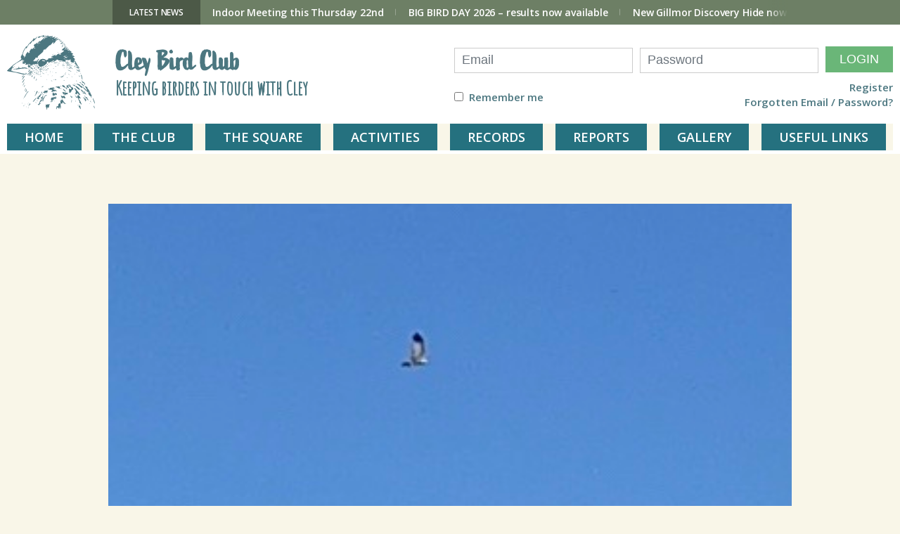

--- FILE ---
content_type: text/html; charset=UTF-8
request_url: https://cleybirdclub.org.uk/newsightings/wiveton-432/
body_size: 13305
content:

<!doctype html>

<html lang="en-GB">

<head>

	<meta charset="UTF-8">

	<meta name="viewport" content="width=device-width, initial-scale=1">

	<link rel="profile" href="https://gmpg.org/xfn/11">

	<link href="https://stackpath.bootstrapcdn.com/bootstrap/4.5.0/css/bootstrap.min.css" rel="stylesheet" integrity="sha384-9aIt2nRpC12Uk9gS9baDl411NQApFmC26EwAOH8WgZl5MYYxFfc+NcPb1dKGj7Sk" crossorigin="anonymous">

    <script src="https://kit.fontawesome.com/149473bef1.js" crossorigin="anonymous"></script>


	<!-- FAVICON -->
	<link rel="shortcut icon" href="https://cleybirdclub.org.uk/favicon.ico">




	<title>Wiveton &#8211; Cley Bird Club</title>
<meta name='robots' content='max-image-preview:large' />

            <script data-no-defer="1" data-ezscrex="false" data-cfasync="false" data-pagespeed-no-defer data-cookieconsent="ignore">
                var ctPublicFunctions = {"_ajax_nonce":"334e7ccc90","_rest_nonce":"f63b724aaf","_ajax_url":"\/wp-admin\/admin-ajax.php","_rest_url":"https:\/\/cleybirdclub.org.uk\/wp-json\/","data__cookies_type":"none","data__ajax_type":"rest","data__bot_detector_enabled":"1","data__frontend_data_log_enabled":1,"cookiePrefix":"","wprocket_detected":false,"host_url":"cleybirdclub.org.uk","text__ee_click_to_select":"Click to select the whole data","text__ee_original_email":"The complete one is","text__ee_got_it":"Got it","text__ee_blocked":"Blocked","text__ee_cannot_connect":"Cannot connect","text__ee_cannot_decode":"Can not decode email. Unknown reason","text__ee_email_decoder":"CleanTalk email decoder","text__ee_wait_for_decoding":"The magic is on the way!","text__ee_decoding_process":"Please wait a few seconds while we decode the contact data."}
            </script>
        
            <script data-no-defer="1" data-ezscrex="false" data-cfasync="false" data-pagespeed-no-defer data-cookieconsent="ignore">
                var ctPublic = {"_ajax_nonce":"334e7ccc90","settings__forms__check_internal":"1","settings__forms__check_external":"1","settings__forms__force_protection":0,"settings__forms__search_test":"1","settings__forms__wc_add_to_cart":"0","settings__data__bot_detector_enabled":"1","settings__sfw__anti_crawler":0,"blog_home":"https:\/\/cleybirdclub.org.uk\/","pixel__setting":"3","pixel__enabled":true,"pixel__url":null,"data__email_check_before_post":"1","data__email_check_exist_post":1,"data__cookies_type":"none","data__key_is_ok":true,"data__visible_fields_required":true,"wl_brandname":"Anti-Spam by CleanTalk","wl_brandname_short":"CleanTalk","ct_checkjs_key":"2915e74927dcdd38f14560f33a0dda6a2316ff8028c6c26e4915d5edc969bc27","emailEncoderPassKey":"9c97a42f731a334bc5e7b9db73cd594a","bot_detector_forms_excluded":"W10=","advancedCacheExists":true,"varnishCacheExists":false,"wc_ajax_add_to_cart":false,"theRealPerson":{"phrases":{"trpHeading":"The Real Person Badge!","trpContent1":"The commenter acts as a real person and verified as not a bot.","trpContent2":" Anti-Spam by CleanTalk","trpContentLearnMore":"Learn more"},"trpContentLink":"https:\/\/cleantalk.org\/help\/the-real-person?utm_id=&amp;utm_term=&amp;utm_source=admin_side&amp;utm_medium=trp_badge&amp;utm_content=trp_badge_link_click&amp;utm_campaign=apbct_links","imgPersonUrl":"https:\/\/cleybirdclub.org.uk\/wp-content\/plugins\/cleantalk-spam-protect\/css\/images\/real_user.svg","imgShieldUrl":"https:\/\/cleybirdclub.org.uk\/wp-content\/plugins\/cleantalk-spam-protect\/css\/images\/shield.svg"}}
            </script>
        <link rel='dns-prefetch' href='//fd.cleantalk.org' />
<link rel='dns-prefetch' href='//fonts.googleapis.com' />
<link rel="alternate" type="application/rss+xml" title="Cley Bird Club &raquo; Feed" href="https://cleybirdclub.org.uk/feed/" />
<link rel="alternate" type="application/rss+xml" title="Cley Bird Club &raquo; Comments Feed" href="https://cleybirdclub.org.uk/comments/feed/" />
<link rel="alternate" title="oEmbed (JSON)" type="application/json+oembed" href="https://cleybirdclub.org.uk/wp-json/oembed/1.0/embed?url=https%3A%2F%2Fcleybirdclub.org.uk%2Fnewsightings%2Fwiveton-432%2F" />
<link rel="alternate" title="oEmbed (XML)" type="text/xml+oembed" href="https://cleybirdclub.org.uk/wp-json/oembed/1.0/embed?url=https%3A%2F%2Fcleybirdclub.org.uk%2Fnewsightings%2Fwiveton-432%2F&#038;format=xml" />
<style id='wp-img-auto-sizes-contain-inline-css'>
img:is([sizes=auto i],[sizes^="auto," i]){contain-intrinsic-size:3000px 1500px}
/*# sourceURL=wp-img-auto-sizes-contain-inline-css */
</style>
<link rel='stylesheet' id='codepeople-search-in-place-style-css' href='https://cleybirdclub.org.uk/wp-content/plugins/search-in-place/css/codepeople_shearch_in_place.min.css?ver=1.5.1' media='all' />
<style id='wp-block-library-inline-css'>
:root{--wp-block-synced-color:#7a00df;--wp-block-synced-color--rgb:122,0,223;--wp-bound-block-color:var(--wp-block-synced-color);--wp-editor-canvas-background:#ddd;--wp-admin-theme-color:#007cba;--wp-admin-theme-color--rgb:0,124,186;--wp-admin-theme-color-darker-10:#006ba1;--wp-admin-theme-color-darker-10--rgb:0,107,160.5;--wp-admin-theme-color-darker-20:#005a87;--wp-admin-theme-color-darker-20--rgb:0,90,135;--wp-admin-border-width-focus:2px}@media (min-resolution:192dpi){:root{--wp-admin-border-width-focus:1.5px}}.wp-element-button{cursor:pointer}:root .has-very-light-gray-background-color{background-color:#eee}:root .has-very-dark-gray-background-color{background-color:#313131}:root .has-very-light-gray-color{color:#eee}:root .has-very-dark-gray-color{color:#313131}:root .has-vivid-green-cyan-to-vivid-cyan-blue-gradient-background{background:linear-gradient(135deg,#00d084,#0693e3)}:root .has-purple-crush-gradient-background{background:linear-gradient(135deg,#34e2e4,#4721fb 50%,#ab1dfe)}:root .has-hazy-dawn-gradient-background{background:linear-gradient(135deg,#faaca8,#dad0ec)}:root .has-subdued-olive-gradient-background{background:linear-gradient(135deg,#fafae1,#67a671)}:root .has-atomic-cream-gradient-background{background:linear-gradient(135deg,#fdd79a,#004a59)}:root .has-nightshade-gradient-background{background:linear-gradient(135deg,#330968,#31cdcf)}:root .has-midnight-gradient-background{background:linear-gradient(135deg,#020381,#2874fc)}:root{--wp--preset--font-size--normal:16px;--wp--preset--font-size--huge:42px}.has-regular-font-size{font-size:1em}.has-larger-font-size{font-size:2.625em}.has-normal-font-size{font-size:var(--wp--preset--font-size--normal)}.has-huge-font-size{font-size:var(--wp--preset--font-size--huge)}.has-text-align-center{text-align:center}.has-text-align-left{text-align:left}.has-text-align-right{text-align:right}.has-fit-text{white-space:nowrap!important}#end-resizable-editor-section{display:none}.aligncenter{clear:both}.items-justified-left{justify-content:flex-start}.items-justified-center{justify-content:center}.items-justified-right{justify-content:flex-end}.items-justified-space-between{justify-content:space-between}.screen-reader-text{border:0;clip-path:inset(50%);height:1px;margin:-1px;overflow:hidden;padding:0;position:absolute;width:1px;word-wrap:normal!important}.screen-reader-text:focus{background-color:#ddd;clip-path:none;color:#444;display:block;font-size:1em;height:auto;left:5px;line-height:normal;padding:15px 23px 14px;text-decoration:none;top:5px;width:auto;z-index:100000}html :where(.has-border-color){border-style:solid}html :where([style*=border-top-color]){border-top-style:solid}html :where([style*=border-right-color]){border-right-style:solid}html :where([style*=border-bottom-color]){border-bottom-style:solid}html :where([style*=border-left-color]){border-left-style:solid}html :where([style*=border-width]){border-style:solid}html :where([style*=border-top-width]){border-top-style:solid}html :where([style*=border-right-width]){border-right-style:solid}html :where([style*=border-bottom-width]){border-bottom-style:solid}html :where([style*=border-left-width]){border-left-style:solid}html :where(img[class*=wp-image-]){height:auto;max-width:100%}:where(figure){margin:0 0 1em}html :where(.is-position-sticky){--wp-admin--admin-bar--position-offset:var(--wp-admin--admin-bar--height,0px)}@media screen and (max-width:600px){html :where(.is-position-sticky){--wp-admin--admin-bar--position-offset:0px}}

/*# sourceURL=wp-block-library-inline-css */
</style>
<style id='classic-theme-styles-inline-css'>
/*! This file is auto-generated */
.wp-block-button__link{color:#fff;background-color:#32373c;border-radius:9999px;box-shadow:none;text-decoration:none;padding:calc(.667em + 2px) calc(1.333em + 2px);font-size:1.125em}.wp-block-file__button{background:#32373c;color:#fff;text-decoration:none}
/*# sourceURL=/wp-includes/css/classic-themes.min.css */
</style>
<link rel='stylesheet' id='bbp-default-css' href='https://cleybirdclub.org.uk/wp-content/plugins/bbpress/templates/default/css/bbpress.min.css?ver=2.6.14' media='all' />
<link rel='stylesheet' id='cleantalk-public-css-css' href='https://cleybirdclub.org.uk/wp-content/plugins/cleantalk-spam-protect/css/cleantalk-public.min.css?ver=6.70.1_1767874019' media='all' />
<link rel='stylesheet' id='cleantalk-email-decoder-css-css' href='https://cleybirdclub.org.uk/wp-content/plugins/cleantalk-spam-protect/css/cleantalk-email-decoder.min.css?ver=6.70.1_1767874019' media='all' />
<link rel='stylesheet' id='cleantalk-trp-css-css' href='https://cleybirdclub.org.uk/wp-content/plugins/cleantalk-spam-protect/css/cleantalk-trp.min.css?ver=6.70.1_1767874019' media='all' />
<link rel='stylesheet' id='contact-form-7-css' href='https://cleybirdclub.org.uk/wp-content/plugins/contact-form-7/includes/css/styles.css?ver=6.1.4' media='all' />
<link rel='stylesheet' id='hm_bbpui-css' href='https://cleybirdclub.org.uk/wp-content/plugins/image-upload-for-bbpress/css/bbp-image-upload.css?ver=1.1.22' media='all' />
<style id='plvt-view-transitions-inline-css'>
@view-transition { navigation: auto; }
@media (prefers-reduced-motion: no-preference) {::view-transition-group(*) { animation-duration: 0.4s; }}
/*# sourceURL=plvt-view-transitions-inline-css */
</style>
<link rel='stylesheet' id='_s-style-css' href='https://cleybirdclub.org.uk/wp-content/themes/cleybird/style.css?ver=1.0.0' media='all' />
<link rel='stylesheet' id='_s-style-lg-css' href='https://cleybirdclub.org.uk/wp-content/themes/cleybird/style-lg.css?v=1.2&#038;ver=1.0.0' media='all' />
<link rel='stylesheet' id='_s-slickcss-lg-css' href='https://cleybirdclub.org.uk/wp-content/themes/cleybird/js/slick/slick.min.css?ver=1.0.0' media='all' />
<link rel='stylesheet' id='_s-fancyboxcss-lg-css' href='https://cleybirdclub.org.uk/wp-content/themes/cleybird/js/fancybox/fancybox.min.css?ver=1.0.0' media='all' />
<link rel='stylesheet' id='amatic-logo-css' href='https://fonts.googleapis.com/css2?family=Amatic+SC&#038;display=swap&#038;text=BCDEGHIKLNOPRSTUWYbcdeghiklnoprstuwy&#038;ver=1.0.0' media='all' />
<link rel='stylesheet' id='open-sans-css' href='https://fonts.googleapis.com/css?family=Open+Sans%3A300italic%2C400italic%2C600italic%2C300%2C400%2C600&#038;subset=latin%2Clatin-ext&#038;display=fallback&#038;ver=6.9' media='all' />
<link rel='stylesheet' id='um_modal-css' href='https://cleybirdclub.org.uk/wp-content/plugins/ultimate-member/assets/css/um-modal.min.css?ver=2.11.1' media='all' />
<link rel='stylesheet' id='um_ui-css' href='https://cleybirdclub.org.uk/wp-content/plugins/ultimate-member/assets/libs/jquery-ui/jquery-ui.min.css?ver=1.13.2' media='all' />
<link rel='stylesheet' id='um_tipsy-css' href='https://cleybirdclub.org.uk/wp-content/plugins/ultimate-member/assets/libs/tipsy/tipsy.min.css?ver=1.0.0a' media='all' />
<link rel='stylesheet' id='um_raty-css' href='https://cleybirdclub.org.uk/wp-content/plugins/ultimate-member/assets/libs/raty/um-raty.min.css?ver=2.6.0' media='all' />
<link rel='stylesheet' id='select2-css' href='https://cleybirdclub.org.uk/wp-content/plugins/ultimate-member/assets/libs/select2/select2.min.css?ver=4.0.13' media='all' />
<link rel='stylesheet' id='um_fileupload-css' href='https://cleybirdclub.org.uk/wp-content/plugins/ultimate-member/assets/css/um-fileupload.min.css?ver=2.11.1' media='all' />
<link rel='stylesheet' id='um_confirm-css' href='https://cleybirdclub.org.uk/wp-content/plugins/ultimate-member/assets/libs/um-confirm/um-confirm.min.css?ver=1.0' media='all' />
<link rel='stylesheet' id='um_datetime-css' href='https://cleybirdclub.org.uk/wp-content/plugins/ultimate-member/assets/libs/pickadate/default.min.css?ver=3.6.2' media='all' />
<link rel='stylesheet' id='um_datetime_date-css' href='https://cleybirdclub.org.uk/wp-content/plugins/ultimate-member/assets/libs/pickadate/default.date.min.css?ver=3.6.2' media='all' />
<link rel='stylesheet' id='um_datetime_time-css' href='https://cleybirdclub.org.uk/wp-content/plugins/ultimate-member/assets/libs/pickadate/default.time.min.css?ver=3.6.2' media='all' />
<link rel='stylesheet' id='um_fonticons_ii-css' href='https://cleybirdclub.org.uk/wp-content/plugins/ultimate-member/assets/libs/legacy/fonticons/fonticons-ii.min.css?ver=2.11.1' media='all' />
<link rel='stylesheet' id='um_fonticons_fa-css' href='https://cleybirdclub.org.uk/wp-content/plugins/ultimate-member/assets/libs/legacy/fonticons/fonticons-fa.min.css?ver=2.11.1' media='all' />
<link rel='stylesheet' id='um_fontawesome-css' href='https://cleybirdclub.org.uk/wp-content/plugins/ultimate-member/assets/css/um-fontawesome.min.css?ver=6.5.2' media='all' />
<link rel='stylesheet' id='um_common-css' href='https://cleybirdclub.org.uk/wp-content/plugins/ultimate-member/assets/css/common.min.css?ver=2.11.1' media='all' />
<link rel='stylesheet' id='um_responsive-css' href='https://cleybirdclub.org.uk/wp-content/plugins/ultimate-member/assets/css/um-responsive.min.css?ver=2.11.1' media='all' />
<link rel='stylesheet' id='um_styles-css' href='https://cleybirdclub.org.uk/wp-content/plugins/ultimate-member/assets/css/um-styles.min.css?ver=2.11.1' media='all' />
<link rel='stylesheet' id='um_crop-css' href='https://cleybirdclub.org.uk/wp-content/plugins/ultimate-member/assets/libs/cropper/cropper.min.css?ver=1.6.1' media='all' />
<link rel='stylesheet' id='um_profile-css' href='https://cleybirdclub.org.uk/wp-content/plugins/ultimate-member/assets/css/um-profile.min.css?ver=2.11.1' media='all' />
<link rel='stylesheet' id='um_account-css' href='https://cleybirdclub.org.uk/wp-content/plugins/ultimate-member/assets/css/um-account.min.css?ver=2.11.1' media='all' />
<link rel='stylesheet' id='um_misc-css' href='https://cleybirdclub.org.uk/wp-content/plugins/ultimate-member/assets/css/um-misc.min.css?ver=2.11.1' media='all' />
<link rel='stylesheet' id='um_default_css-css' href='https://cleybirdclub.org.uk/wp-content/plugins/ultimate-member/assets/css/um-old-default.min.css?ver=2.11.1' media='all' />
<script src="https://cleybirdclub.org.uk/wp-includes/js/jquery/jquery.min.js?ver=3.7.1" id="jquery-core-js"></script>
<script src="https://cleybirdclub.org.uk/wp-includes/js/jquery/jquery-migrate.min.js?ver=3.4.1" id="jquery-migrate-js"></script>
<script id="codepeople-search-in-place-js-extra">
var codepeople_search_in_place = {"screen_reader_alert":"Search results pop-up.","screen_reader_alert_instructions":"Press the Tab key to navigate through the search results.","screen_reader_alert_result_single":"result","screen_reader_alert_result_multiple":"results","own_only":"0","result_number":"10","more":"More Results","empty":"0 results","char_number":"4","root":"Ly9jbGV5YmlyZGNsdWIub3JnLnVrL3dwLWFkbWluLw==","home":"https://cleybirdclub.org.uk","summary_length":"20","operator":"or","highlight_resulting_page":"1","lang":"en","highlight_colors":["#F4EFEC\r","#B5DCE1\r","#F4E0E9\r","#D7E0B1\r","#F4D9D0\r","#D6CDC8\r","#F4E3C9\r","#CFDAF0"],"areas":["div.hentry","#content","#main","div.content","#middle","#container","#wrapper","article",".elementor","body"]};
//# sourceURL=codepeople-search-in-place-js-extra
</script>
<script src="https://cleybirdclub.org.uk/wp-content/plugins/search-in-place/js/codepeople_shearch_in_place.min.js?ver=1.5.1" id="codepeople-search-in-place-js"></script>
<script src="https://cleybirdclub.org.uk/wp-content/plugins/cleantalk-spam-protect/js/apbct-public-bundle_full-protection.min.js?ver=6.70.1_1767874019" id="apbct-public-bundle_full-protection.min-js-js"></script>
<script src="https://fd.cleantalk.org/ct-bot-detector-wrapper.js?ver=6.70.1" id="ct_bot_detector-js" defer data-wp-strategy="defer"></script>
<script id="plvt-view-transitions-js-after">
window.plvtInitViewTransitions=n=>{if(!window.navigation||!("CSSViewTransitionRule"in window))return void window.console.warn("View transitions not loaded as the browser is lacking support.");const t=(t,o,i)=>{const e=n.animations||{};return[...e[t].useGlobalTransitionNames?Object.entries(n.globalTransitionNames||{}).map((([n,t])=>[o.querySelector(n),t])):[],...e[t].usePostTransitionNames&&i?Object.entries(n.postTransitionNames||{}).map((([n,t])=>[i.querySelector(n),t])):[]]},o=async(n,t)=>{for(const[t,o]of n)t&&(t.style.viewTransitionName=o);await t;for(const[t]of n)t&&(t.style.viewTransitionName="")},i=()=>n.postSelector?document.querySelector(n.postSelector):null,e=t=>{if(!n.postSelector)return null;const o=(i=n.postSelector,e='a[href="'+t+'"]',i.split(",").map((n=>n.trim()+" "+e)).join(","));var i,e;const s=document.querySelector(o);return s?s.closest(n.postSelector):null};window.addEventListener("pageswap",(n=>{if(n.viewTransition){const s="default";let a;n.viewTransition.types.add(s),document.body.classList.contains("single")?a=t(s,document.body,i()):(document.body.classList.contains("home")||document.body.classList.contains("blog")||document.body.classList.contains("archive"))&&(a=t(s,document.body,e(n.activation.entry.url))),a&&o(a,n.viewTransition.finished)}})),window.addEventListener("pagereveal",(n=>{if(n.viewTransition){const s="default";let a;n.viewTransition.types.add(s),document.body.classList.contains("single")?a=t(s,document.body,i()):(document.body.classList.contains("home")||document.body.classList.contains("archive"))&&(a=t(s,document.body,window.navigation.activation.from?e(window.navigation.activation.from.url):null)),a&&o(a,n.viewTransition.ready)}}))};
plvtInitViewTransitions( {"postSelector":".wp-block-post.post, article.post, body.single main","globalTransitionNames":{"header":"header","main":"main"},"postTransitionNames":{".wp-block-post-title, .entry-title":"post-title",".wp-post-image":"post-thumbnail",".wp-block-post-content, .entry-content":"post-content"},"animations":{"default":{"useGlobalTransitionNames":true,"usePostTransitionNames":true}}} )
//# sourceURL=plvt-view-transitions-js-after
</script>
<script src="https://cleybirdclub.org.uk/wp-content/plugins/contact-form-7-paypal-extension/assets/js/front.min.js?ver=4.0.4" id="cf7pe_front_js-js"></script>
<script src="https://cleybirdclub.org.uk/wp-content/plugins/contact-form-7-paypal-addon-pro/assets/js/front.min.js?ver=1.5" id="cf7pap_front_js-js"></script>
<script src="https://cleybirdclub.org.uk/wp-content/plugins/ultimate-member/assets/js/um-gdpr.min.js?ver=2.11.1" id="um-gdpr-js"></script>
<link rel="https://api.w.org/" href="https://cleybirdclub.org.uk/wp-json/" /><link rel="alternate" title="JSON" type="application/json" href="https://cleybirdclub.org.uk/wp-json/wp/v2/newsightings/75202" /><link rel="EditURI" type="application/rsd+xml" title="RSD" href="https://cleybirdclub.org.uk/xmlrpc.php?rsd" />
<meta name="generator" content="WordPress 6.9" />
<link rel="canonical" href="https://cleybirdclub.org.uk/newsightings/wiveton-432/" />
<link rel='shortlink' href='https://cleybirdclub.org.uk/?p=75202' />
<style>
.search-in-place {background-color: #F9F9F9;}
.search-in-place {border: 1px solid #DDDDDD;}
.search-in-place .item{border-bottom: 1px solid #DDDDDD;}.search-in-place .label{color:#111111;}
.search-in-place .label{text-shadow: 0 1px 0 #FFFFFF;}
.search-in-place .label{
				background: #ECECEC;
				background: -moz-linear-gradient(top,  #F9F9F9 0%, #ECECEC 100%);
				background: -webkit-gradient(linear, left top, left bottom, color-stop(0%,#F9F9F9), color-stop(100%,#ECECEC));
				background: -webkit-linear-gradient(top,  #F9F9F9 0%,#ECECEC 100%);
				background: -o-linear-gradient(top,  #F9F9F9 0%,#ECECEC 100%);
				background: -ms-linear-gradient(top,  #F9F9F9 0%,#ECECEC 100%);
				background: linear-gradient(to bottom,  #F9F9F9 0%,#ECECEC 100%);
				filter: progid:DXImageTransform.Microsoft.gradient( startColorstr='#F9F9F9', endColorstr='#ECECEC',GradientType=0 );
			}
.search-in-place .item.active{background-color:#FFFFFF;}
</style><meta name="generator" content="view-transitions 1.1.2">
<style>.recentcomments a{display:inline !important;padding:0 !important;margin:0 !important;}</style><link rel="icon" href="https://cleybirdclub.org.uk/wp-content/uploads/CBC-logo-3.jpg" sizes="32x32" />
<link rel="icon" href="https://cleybirdclub.org.uk/wp-content/uploads/CBC-logo-3.jpg" sizes="192x192" />
<link rel="apple-touch-icon" href="https://cleybirdclub.org.uk/wp-content/uploads/CBC-logo-3.jpg" />
<meta name="msapplication-TileImage" content="https://cleybirdclub.org.uk/wp-content/uploads/CBC-logo-3.jpg" />
		<style id="wp-custom-css">
			a.small-link {
	font-family: Open Sans, Helvetica, Arial, sans-serif !important;
	font-size: 16px !important;
	font-style: bold !important;
	color: #6ab678 !important;
}
a.small-link:hover {
	text-decoration-line: underline; !important
}

h3.teststylechange {
	font-family: Open Sans, Helvetica, Arial, sans-serif;
	font-size: 16px;
	font-style: bold;
}

h5 {
	font-family: Active, Open Sans, Helvetica, Arial, sans-serif;
	font-size: 150%;
	font-style: bold;
	color:#446b73;
	margin-bottom: 10px;
}

p.indent15px {
	padding-left: 15px;
}

.halfwidthimage img {
            max-width: 50%;
            height: auto;
}

/* Newsletter archive Search box */
form.search-form {
	width: 250px;
	border-radius: 5px;
}
input.search-field {
	font-size: 16px;
}

.newsletterlist-drop-down-width {
	width: 250px;
	padding-top: 10px;
	border: 2px;
	border-color: #dddddd;
	border-radius: 5px;
}
		</style>
		<!-- Global site tag (gtag.js) - Google Analytics -->
<script async src="https://www.googletagmanager.com/gtag/js?id=G-9K9442G6KK"></script>
<script>
  window.dataLayer = window.dataLayer || [];
  function gtag(){dataLayer.push(arguments);}
  gtag('js', new Date());

  gtag('config', 'G-9K9442G6KK');
</script>
</head>



<style>

ul#primary-menu a {

    color: #fff;

}

.navbar-nav .nav-item {

    background: #25717F;

    padding: 5px 11px !important;

    transition: all .2s ease;

}
.remember-wrap p {
    font-size: 15px !important;
    font-family: 'Open Sans', sans-serif;
    margin: 3px 0 !important;
    font-weight: bold;
	color: red !important;
}
@media(max-width: 1070px){
.remember-wrap p {
	bottom: 42px !important;
}
}

.menu-item a{
    opacity: 1 !important;
}
</style>



<link rel="stylesheet" href="https://cleybirdclub.org.uk/wp-content/themes/cleybird/assets/css/custom.css?ver=1769235660">



<body class="wp-singular newsightings-template-default single single-newsightings postid-75202 wp-theme-cleybird">


<script type="text/javascript" id="bbp-swap-no-js-body-class">
	document.body.className = document.body.className.replace( 'bbp-no-js', 'bbp-js' );
</script>


<div id="page" class="site">

	<a class="skip-link screen-reader-text" href="#primary">Skip to content</a>


	<div class="header-wrap">
	<header id="masthead" class="header">

		<div class="newsbanner">

			<div class="newsbanner__inner">

				
				<div class="newsbanner__title">

					<span>Latest news</span>

				</div>

				

				<div class="newsbanner__slider">

					
						<div class="newsbanner__item">

							<a href="https://cleybirdclub.org.uk/indoor-meeting-this-thursday-22nd/">

								Indoor Meeting this Thursday 22nd
							</a>

						</div>

					
						<div class="newsbanner__item">

							<a href="https://cleybirdclub.org.uk/the-2026-big-bird-day/">

								BIG BIRD DAY 2026 &#8211; results now available
							</a>

						</div>

					
						<div class="newsbanner__item">

							<a href="https://cleybirdclub.org.uk/new-gillmor-discovery-hide-now-open/">

								New Gillmor Discovery Hide now open
							</a>

						</div>

					
				</div>

			</div>

		</div>

		<div class="header__inner">

			<div class="site-branding">

				<div class="logo">

					<a href="https://cleybirdclub.org.uk">

						<img src="https://cleybirdclub.org.uk/wp-content/themes/cleybird/images/logo.svg" alt="Cley Bird Club" />

						<div class="logo__text">

							<span class="logo__title">Cley Bird Club</span>

							<span class="logo__subtitle">Keeping birders in touch with Cley</span>

						</div>

					</a>



<style>
  @media (max-width: 1069px) {
     #login {
  position: static !important;   
} 
  }
  @media (max-width: 575px) {
    #login .form-inline {
      display: block;
    }
  }

</style>

<div id="login">
  <form action="" method="post">
    <div class="form-inline">
      <div class="form-group mb-2">
                <input type="email" class="form-control" name="log" placeholder="Email" required>
      </div>
      <div class="form-group mx-sm-3 mb-2">
        <input type="password" class="form-control" name="pwd" placeholder="Password" required>
      </div>
      <button type="submit" class="btn btn-primary mt-3 mb-2">Login</button>
      <input type="hidden" name="action" value="my_login_action" />
      <br />
    </div>
    <div class="form-group mx-sm-3 mb-2"></div>

    <div class="d-flex justify-content-between">
      <div class="remember-wrap">
                  <input type="checkbox" name="rememberme" id="remember">
          <label for="remember-me">Remember me</label>
      </div>
      <div class="links text-right">
        <a href="/register">Register</a>
                <a href="/password-reset/">Forgotten Email / Password?</a>
      </div>
    </div>
  </form>
</div>







<!-- <div id="mobile">



    Button trigger modal



  <button type="button" class="btn btn-primary" data-toggle="modal" data-target="#mobileLogin">



    Login



  </button>



</div> -->











<!-- Modal -->



<div class="modal fade" id="mobileLogin" tabindex="-1" role="dialog" aria-labelledby="mobileLoginTitle" aria-hidden="true">



  <div class="modal-dialog modal-dialog-centered" role="document">



    <div class="modal-content">



      <div class="modal-header">



        <h5 class="modal-title" id="exampleModalLongTitle">Login</h5>



        <button type="button" class="close" data-dismiss="modal" aria-label="Close">



          <span aria-hidden="true">&times;</span>



        </button>



      </div>



      <div class="modal-body">



        <div id="loginMobile" class="">



          <form action="" method="post" class="form-inline">







            <div class="form-group mb-2">



              <input type="text" class="form-control" name="log" placeholder="Username" >



            </div>



            <div class="form-group mx-sm-3 mb-2">



              <input type="password" class="form-control" name="pwd" placeholder="Password">



            </div>







              <button type="submit" class="btn btn-primary mb-2">Login</button>



              <input type="hidden" name="action" value="my_login_action" />







          </form>



          <div class="links text-right">



            <a href="/membership">Join the CBC</a>



            <a href="/password-reset/">Fogotten Password?</a>



          </div>



        </div>



      </div>







    </div>



  </div>



</div>
















				</div>

			</div><!-- .site-branding -->


			<style>
				.navbar-nav {

					width: 100%;

					display: flex;

					justify-content: space-between;

				}

				.navbar-nav .nav-item {

					background: #25717F;

					padding: 5px 10px;

					transition: all .2s ease;

				}

				.navbar-nav li a {

					color: white !important;

					font-size: 18px;

					text-transform: uppercase;

				}

				.bg-light {

					background-color: transparent !important;

				}

				.dropdown-toggle::after {

					display: none;

				}

				a:active,
				a:focus {

					outline: 0;

					border: none;

					-moz-outline-style: none;

				}

				.dropdown-menu {

					background: #25717F;

				}

				.dropdown-menu a {

					padding: 15px;

					padding-right: 50px;

				}

				.dropdown-menu a:hover {

					background: #25717F;

					opacity: 0.6;

				}

				#login {

					position: absolute;

					top: 20px;

					right: 10px;

				}

				#login .links {

					display: flex;

					flex-direction: column;

					align-items: flex-end;

				}

				#login .links a {

					font-size: 15px;

					font-family: 'Open Sans', sans-serif;

					margin: 3px 0;

					font-weight: bold;

				}

				#login .links a:hover {

					opacity: 0.6;

				}

				.site-branding {

					position: relative;

				}

				#login .btn-primary {

					background: #6AB678;

					border: none;

					text-transform: uppercase;

					padding: 5px 20px;

					font-size: 18px;

					border-radius: 0;

				}

				#login input {

					font-size: 18px;

					border-radius: 0px;

					padding: 10px;

				}

				.mobile {

					display: none;

				}

				.navbar-nav .nav-link {

					margin: 0 10px;

				}

				.navbar-nav .nav-item {
					background: none;
					padding: 0 !important;
				}

				.navbar-nav .nav-item a {
					background: #25717F;
					padding: 10px 25px !important;
					width: 100%;
					text-align: center;
					height: 100%;
					display: flex;
					justify-content: center;
					align-items: center;
					margin: 0;
					transition: all .2s ease;
				}

				.nav2 {
					width: auto;
				}

				#menu-main {
					margin: 0 10px 0 0 ;
				}


				@media (min-width: 1200px) {

					.navbar-nav .nav-item:hover .nav-link {

						transform: scale(1.1);

						transition: all .2s ease;

					}

					#mobile {

						display: none;

					}

				}

				@media (max-width: 1200px) {

					.navbar-light .navbar-toggler {

						color: white;

						border-radius: 0;

						font-size: 18px;

						width: 100%;

						padding: 15px 0;

						background: #25717F;

						border-bottom: solid 2px white !important;

						outline: none !important;

					}

					#menu-main {
						margin: 0;
					}

					.desktop {

						display: none;

					}

					#mobile {

						position: absolute;

						top: 20px;

						right: 10px;

					}

					#mobile .btn-primary,

					#mobileLogin form .btn-primary {

						background: #6AB678;

						border: none;

						text-transform: uppercase;

						padding: 5px 20px;

						font-size: 18px;

						border-radius: 0;

					}

					#mobileLogin form input {

						font-size: 18px;

						border-radius: 0px;

						padding: 10px;

					}

					#mobileLogin .links {

						display: flex;

						flex-direction: column;

						align-items: flex-end;

					}

					#mobileLogin .links a {

						font-size: 15px;

						font-family: 'Open Sans', sans-serif;

						margin: 3px 0;

						font-weight: bold;

					}

					#mobileLogin .links a:hover {

						opacity: 0.6;

					}
					.navbar-nav .dropdown-menu {
						padding-left: 0;
					}
					.navbar-toggler p {

						color: white;

					}

					.dropdown-menu {

						display: none;

					}

				}

				@media (max-width: 550px) {

					#mobile {

						display: none;

					}

					.mobile {

						display: block;

					}

				}

				/* Fix admin menu */
				@media(min-width: 1200px) {
					.admin .dropdown-menu {
						position: absolute;
						left: -130px;
					}
				}

				.um-account-tab-password .um-account-heading::after {
					position: absolute;
					bottom: 0;
					font-size: 16px;
					font-weight: 500;
					line-height: 19px;
					content: 'Your password must be a minimum of 6 characters and contain at least one lowercase letter, one capital letter and one number.';
				}

				.um-account-tab-password .um-account-heading {
					padding-bottom: 50px !important;
					position: relative;
				}

				@media(max-width: 991px) {
					.um-account-tab-password .um-account-heading::after {
						bottom: 0;
					}

					.um-account-tab-password .um-account-heading {
						padding-bottom: 80px !important;
					}
				}



			</style>



			<!-- NAV -->
			<nav class="navbar navbar-expand-xl navbar-light">
				<button class="navbar-toggler" type="button" data-toggle="collapse" data-target="#navbarNavAltMarkup"
					aria-controls="navbarNavAltMarkup" aria-expanded="false" aria-label="Toggle navigation">
					<p>MENU</p>
				</button>
				<div class="collapse navbar-collapse" id="navbarNavAltMarkup">
					<ul id="menu-main" class="navbar-nav ms-auto" itemscope itemtype="http://www.schema.org/SiteNavigationElement"><li  id="menu-item-29" class="menu-item menu-item-type-post_type menu-item-object-page menu-item-home menu-item-29 nav-item"><a itemprop="url" href="https://cleybirdclub.org.uk/" class="nav-link"><span itemprop="name">Home</span></a></li>
<li  id="menu-item-198" class="menu-item menu-item-type-custom menu-item-object-custom menu-item-has-children dropdown menu-item-198 nav-item"><a href="#" data-toggle="dropdown" aria-haspopup="true" aria-expanded="false" class="dropdown-toggle nav-link" id="menu-item-dropdown-198"><span itemprop="name">The Club</span></a>
<ul class="dropdown-menu" aria-labelledby="menu-item-dropdown-198">
	<li  id="menu-item-179" class="menu-item menu-item-type-post_type menu-item-object-page menu-item-179 nav-item"><a itemprop="url" href="https://cleybirdclub.org.uk/the-club/" class="dropdown-item"><span itemprop="name">About The Club</span></a></li>
	<li  id="menu-item-194" class="menu-item menu-item-type-post_type menu-item-object-page menu-item-194 nav-item"><a itemprop="url" href="https://cleybirdclub.org.uk/become-a-member/" class="dropdown-item"><span itemprop="name">Membership</span></a></li>
	<li  id="menu-item-190" class="menu-item menu-item-type-post_type menu-item-object-page menu-item-190 nav-item"><a itemprop="url" href="https://cleybirdclub.org.uk/the-committee/" class="dropdown-item"><span itemprop="name">The Committee</span></a></li>
	<li  id="menu-item-96884" class="menu-item menu-item-type-post_type menu-item-object-page menu-item-96884 nav-item"><a itemprop="url" href="https://cleybirdclub.org.uk/cbc-news/" class="dropdown-item"><span itemprop="name">CBC News</span></a></li>
	<li  id="menu-item-96883" class="menu-item menu-item-type-post_type menu-item-object-page menu-item-96883 nav-item"><a itemprop="url" href="https://cleybirdclub.org.uk/club-rules/" class="dropdown-item"><span itemprop="name">Club Rules</span></a></li>
	<li  id="menu-item-189" class="menu-item menu-item-type-post_type menu-item-object-page menu-item-189 nav-item"><a itemprop="url" href="https://cleybirdclub.org.uk/credits/" class="dropdown-item"><span itemprop="name">Credits</span></a></li>
</ul>
</li>
<li  id="menu-item-37" class="menu-item menu-item-type-post_type menu-item-object-page menu-item-37 nav-item"><a itemprop="url" href="https://cleybirdclub.org.uk/the-square/" class="nav-link"><span itemprop="name">The Square</span></a></li>
<li  id="menu-item-199" class="menu-item menu-item-type-custom menu-item-object-custom menu-item-has-children dropdown menu-item-199 nav-item"><a href="#" data-toggle="dropdown" aria-haspopup="true" aria-expanded="false" class="dropdown-toggle nav-link" id="menu-item-dropdown-199"><span itemprop="name">Activities</span></a>
<ul class="dropdown-menu" aria-labelledby="menu-item-dropdown-199">
	<li  id="menu-item-30" class="menu-item menu-item-type-post_type menu-item-object-page menu-item-30 nav-item"><a itemprop="url" href="https://cleybirdclub.org.uk/meetings/" class="dropdown-item"><span itemprop="name">Indoor Meetings</span></a></li>
	<li  id="menu-item-209" class="menu-item menu-item-type-post_type menu-item-object-page menu-item-209 nav-item"><a itemprop="url" href="https://cleybirdclub.org.uk/cbc-events/" class="dropdown-item"><span itemprop="name">Events</span></a></li>
	<li  id="menu-item-211" class="menu-item menu-item-type-post_type menu-item-object-page menu-item-211 nav-item"><a itemprop="url" href="https://cleybirdclub.org.uk/surveys/" class="dropdown-item"><span itemprop="name">Surveys</span></a></li>
	<li  id="menu-item-68238" class="menu-item menu-item-type-post_type menu-item-object-page menu-item-68238 nav-item"><a itemprop="url" href="https://cleybirdclub.org.uk/norfolk-wildlife-trust-activities-and-events/" class="dropdown-item"><span itemprop="name">Non-CBC</span></a></li>
</ul>
</li>
<li  id="menu-item-200" class="menu-item menu-item-type-custom menu-item-object-custom menu-item-has-children dropdown menu-item-200 nav-item"><a href="#" data-toggle="dropdown" aria-haspopup="true" aria-expanded="false" class="dropdown-toggle nav-link" id="menu-item-dropdown-200"><span itemprop="name">Records</span></a>
<ul class="dropdown-menu" aria-labelledby="menu-item-dropdown-200">
	<li  id="menu-item-237" class="menu-item menu-item-type-post_type menu-item-object-page menu-item-237 nav-item"><a itemprop="url" href="https://cleybirdclub.org.uk/wildlife-news/" class="dropdown-item"><span itemprop="name">Wildlife News</span></a></li>
	<li  id="menu-item-68357" class="menu-item menu-item-type-post_type menu-item-object-page menu-item-68357 nav-item"><a itemprop="url" href="https://cleybirdclub.org.uk/new-sighting/" class="dropdown-item"><span itemprop="name">Add a Sighting</span></a></li>
	<li  id="menu-item-68336" class="menu-item menu-item-type-post_type menu-item-object-page menu-item-68336 nav-item"><a itemprop="url" href="https://cleybirdclub.org.uk/search-sightings/" class="dropdown-item"><span itemprop="name">Search Sightings</span></a></li>
	<li  id="menu-item-68337" class="menu-item menu-item-type-post_type menu-item-object-page menu-item-68337 nav-item"><a itemprop="url" href="https://cleybirdclub.org.uk/cley-square-lists/" class="dropdown-item"><span itemprop="name">Cley Square Lists</span></a></li>
	<li  id="menu-item-32" class="menu-item menu-item-type-post_type menu-item-object-page menu-item-32 nav-item"><a itemprop="url" href="https://cleybirdclub.org.uk/forum/" class="dropdown-item"><span itemprop="name">Forum</span></a></li>
</ul>
</li>
<li  id="menu-item-201" class="menu-item menu-item-type-custom menu-item-object-custom menu-item-has-children dropdown menu-item-201 nav-item"><a href="#" data-toggle="dropdown" aria-haspopup="true" aria-expanded="false" class="dropdown-toggle nav-link" id="menu-item-dropdown-201"><span itemprop="name">Reports</span></a>
<ul class="dropdown-menu" aria-labelledby="menu-item-dropdown-201">
	<li  id="menu-item-31" class="menu-item menu-item-type-post_type menu-item-object-page menu-item-31 nav-item"><a itemprop="url" href="https://cleybirdclub.org.uk/breeding-reports/" class="dropdown-item"><span itemprop="name">Breeding Reports</span></a></li>
	<li  id="menu-item-35" class="menu-item menu-item-type-post_type menu-item-object-page menu-item-35 nav-item"><a itemprop="url" href="https://cleybirdclub.org.uk/ringing-reports/" class="dropdown-item"><span itemprop="name">Ringing Reports</span></a></li>
	<li  id="menu-item-217" class="menu-item menu-item-type-post_type menu-item-object-page menu-item-217 nav-item"><a itemprop="url" href="https://cleybirdclub.org.uk/articles/" class="dropdown-item"><span itemprop="name">Articles</span></a></li>
	<li  id="menu-item-218" class="menu-item menu-item-type-post_type menu-item-object-page menu-item-218 nav-item"><a itemprop="url" href="https://cleybirdclub.org.uk/newsletter/" class="dropdown-item"><span itemprop="name">Newsletters</span></a></li>
</ul>
</li>
<li  id="menu-item-37250" class="menu-item menu-item-type-post_type menu-item-object-page menu-item-37250 nav-item"><a itemprop="url" href="https://cleybirdclub.org.uk/gallery/" class="nav-link"><span itemprop="name">Gallery</span></a></li>
<li  id="menu-item-34" class="menu-item menu-item-type-post_type menu-item-object-page menu-item-34 nav-item"><a itemprop="url" href="https://cleybirdclub.org.uk/related-sites/" class="nav-link"><span itemprop="name">Useful Links</span></a></li>
</ul>					<ul class='navbar-nav nav2'>
							

							<li class="nav-item mobile">
								<a class="nav-link" href="#" data-toggle="modal" data-target="#mobileLogin">Login</a>
							</li>

											</ul>
				</div>
			</nav>

			

			<!-- #site-navigation -->

		</div>

	</header><!-- #masthead -->

</div>
<style>
span.byline {
    display: none;
}
span.cat-links {
    display: none;
}
a {
    font-weight: 700;
}
</style>

	<main id="primary" class="site-main viewport--small typography default-page">

            <style>
        .post .image img{
            width: 100%;
            object-fit: cover;
        }
        .post .inner{
            padding: 10px;
        }
        .post .details{
            text-align: left;
            padding: 10px;
        }
        .post .details .box{
            display: flex;
        }
        .post .details .label{
            width: 90px;
            font-weight: 600;
        }


        @media(max-width: 767px){
            .post .image img{
                height: auto;
            }
            .post .inner{
                padding: 0;
            }
        }
        </style>
                                                            <div class="post i75203">
                                <div class="inner">

                                    <div class="image">
                                        <img src="https://cleybirdclub.org.uk/wp-content/uploads/IMG_3281.jpeg" alt="Hen Harrier - 01-04-2024">
                                    </div>
                                    <div class="details">
                                        <div class="inners">
                                            <div class="box name">
                                         
                                                Hen Harrier                                            </div>
                                            <div class="box location">
                                        
                                                Wiveton                                            </div>  
                                            <div class="box author">
                                                
                                                Isabelle Pound                                            </div>
                                            <div class="box date">
                                           
                                                01-04-2024                                            </div>
    

                                        </div>
                                    </div>
                                </div>
                                
                            </div>
                        
    <div class="overlay">
        <img src="" alt="Full-screen Image">
    </div>

	</main><!-- #main -->

<style>
	footer .menu-item a{
		background: none;
		margin: 0;
		padding: 0;
	}
</style>
<script>				
                    document.addEventListener('DOMContentLoaded', function () {
                        setTimeout(function(){
                            if( document.querySelectorAll('[name^=ct_checkjs]').length > 0 ) {
                                if (typeof apbct_public_sendREST === 'function' && typeof apbct_js_keys__set_input_value === 'function') {
                                    apbct_public_sendREST(
                                    'js_keys__get',
                                    { callback: apbct_js_keys__set_input_value })
                                }
                            }
                        },0)					    
                    })				
                </script>
<div id="um_upload_single" style="display:none;"></div>

<div id="um_view_photo" style="display:none;">
	<a href="javascript:void(0);" data-action="um_remove_modal" class="um-modal-close" aria-label="Close view photo modal">
		<i class="um-faicon-times"></i>
	</a>

	<div class="um-modal-body photo">
		<div class="um-modal-photo"></div>
	</div>
</div>
<script type="speculationrules">
{"prefetch":[{"source":"document","where":{"and":[{"href_matches":"/*"},{"not":{"href_matches":["/wp-*.php","/wp-admin/*","/wp-content/uploads/*","/wp-content/*","/wp-content/plugins/*","/wp-content/themes/cleybird/*","/*\\?(.+)"]}},{"not":{"selector_matches":"a[rel~=\"nofollow\"]"}},{"not":{"selector_matches":".no-prefetch, .no-prefetch a"}}]},"eagerness":"conservative"}]}
</script>
<script id="cf7pap-front-js-extra">
var CF7PE_ajax_object = {"ajax_url":"https://cleybirdclub.org.uk/wp-admin/admin-ajax.php","nonce":"d619e05fe2","success_return_url":"","cancel_return_url":"","form_id":"0"};
//# sourceURL=cf7pap-front-js-extra
</script>
<script src="https://cleybirdclub.org.uk/wp-content/plugins/contact-form-7-paypal-extension/assets/js/front.min.js?ver=4.0.4" id="cf7pap-front-js"></script>
<script src="https://cleybirdclub.org.uk/wp-includes/js/dist/hooks.min.js?ver=dd5603f07f9220ed27f1" id="wp-hooks-js"></script>
<script src="https://cleybirdclub.org.uk/wp-includes/js/dist/i18n.min.js?ver=c26c3dc7bed366793375" id="wp-i18n-js"></script>
<script id="wp-i18n-js-after">
wp.i18n.setLocaleData( { 'text direction\u0004ltr': [ 'ltr' ] } );
//# sourceURL=wp-i18n-js-after
</script>
<script src="https://cleybirdclub.org.uk/wp-content/plugins/contact-form-7/includes/swv/js/index.js?ver=6.1.4" id="swv-js"></script>
<script id="contact-form-7-js-before">
var wpcf7 = {
    "api": {
        "root": "https:\/\/cleybirdclub.org.uk\/wp-json\/",
        "namespace": "contact-form-7\/v1"
    },
    "cached": 1
};
//# sourceURL=contact-form-7-js-before
</script>
<script src="https://cleybirdclub.org.uk/wp-content/plugins/contact-form-7/includes/js/index.js?ver=6.1.4" id="contact-form-7-js"></script>
<script src="https://cleybirdclub.org.uk/wp-content/plugins/image-upload-for-bbpress/js/bbp-image-upload.js?ver=1.1.22" id="hm_bbpui-js"></script>
<script src="https://cleybirdclub.org.uk/wp-content/themes/cleybird/js/jquery.min.js?ver=1.0.0" id="_s-jquery-lg-js"></script>
<script src="https://cleybirdclub.org.uk/wp-content/themes/cleybird/js/slick/slick.min.js?ver=1.0.0" id="_s-slick-lg-js"></script>
<script src="https://cleybirdclub.org.uk/wp-content/themes/cleybird/js/fancybox/fancybox.min.js?ver=1.0.0" id="_s-fancybox-lg-js"></script>
<script src="https://cleybirdclub.org.uk/wp-content/themes/cleybird/js/app.min.js?ver=1.0.0" id="_s-script-lg-js"></script>
<script src="https://cleybirdclub.org.uk/wp-content/themes/cleybird/js/navigation.js?ver=1.0.0" id="_s-navigation-js"></script>
<script src="https://cleybirdclub.org.uk/wp-content/themes/cleybird/js/skip-link-focus-fix.js?ver=1.0.0" id="_s-skip-link-focus-fix-js"></script>
<script src="https://cleybirdclub.org.uk/wp-includes/js/underscore.min.js?ver=1.13.7" id="underscore-js"></script>
<script id="wp-util-js-extra">
var _wpUtilSettings = {"ajax":{"url":"/wp-admin/admin-ajax.php"}};
//# sourceURL=wp-util-js-extra
</script>
<script src="https://cleybirdclub.org.uk/wp-includes/js/wp-util.min.js?ver=6.9" id="wp-util-js"></script>
<script src="https://cleybirdclub.org.uk/wp-content/plugins/ultimate-member/assets/libs/tipsy/tipsy.min.js?ver=1.0.0a" id="um_tipsy-js"></script>
<script src="https://cleybirdclub.org.uk/wp-content/plugins/ultimate-member/assets/libs/um-confirm/um-confirm.min.js?ver=1.0" id="um_confirm-js"></script>
<script src="https://cleybirdclub.org.uk/wp-content/plugins/ultimate-member/assets/libs/pickadate/picker.min.js?ver=3.6.2" id="um_datetime-js"></script>
<script src="https://cleybirdclub.org.uk/wp-content/plugins/ultimate-member/assets/libs/pickadate/picker.date.min.js?ver=3.6.2" id="um_datetime_date-js"></script>
<script src="https://cleybirdclub.org.uk/wp-content/plugins/ultimate-member/assets/libs/pickadate/picker.time.min.js?ver=3.6.2" id="um_datetime_time-js"></script>
<script id="um_common-js-extra">
var um_common_variables = {"locale":"en_GB"};
var um_common_variables = {"locale":"en_GB"};
//# sourceURL=um_common-js-extra
</script>
<script src="https://cleybirdclub.org.uk/wp-content/plugins/ultimate-member/assets/js/common.min.js?ver=2.11.1" id="um_common-js"></script>
<script src="https://cleybirdclub.org.uk/wp-content/plugins/ultimate-member/assets/libs/cropper/cropper.min.js?ver=1.6.1" id="um_crop-js"></script>
<script id="um_frontend_common-js-extra">
var um_frontend_common_variables = [];
//# sourceURL=um_frontend_common-js-extra
</script>
<script src="https://cleybirdclub.org.uk/wp-content/plugins/ultimate-member/assets/js/common-frontend.min.js?ver=2.11.1" id="um_frontend_common-js"></script>
<script src="https://cleybirdclub.org.uk/wp-content/plugins/ultimate-member/assets/js/um-modal.min.js?ver=2.11.1" id="um_modal-js"></script>
<script src="https://cleybirdclub.org.uk/wp-content/plugins/ultimate-member/assets/libs/jquery-form/jquery-form.min.js?ver=2.11.1" id="um_jquery_form-js"></script>
<script src="https://cleybirdclub.org.uk/wp-content/plugins/ultimate-member/assets/libs/fileupload/fileupload.js?ver=2.11.1" id="um_fileupload-js"></script>
<script src="https://cleybirdclub.org.uk/wp-content/plugins/ultimate-member/assets/js/um-functions.min.js?ver=2.11.1" id="um_functions-js"></script>
<script src="https://cleybirdclub.org.uk/wp-content/plugins/ultimate-member/assets/js/um-responsive.min.js?ver=2.11.1" id="um_responsive-js"></script>
<script src="https://cleybirdclub.org.uk/wp-content/plugins/ultimate-member/assets/js/um-conditional.min.js?ver=2.11.1" id="um_conditional-js"></script>
<script src="https://cleybirdclub.org.uk/wp-content/plugins/ultimate-member/assets/libs/select2/select2.full.min.js?ver=4.0.13" id="select2-js"></script>
<script src="https://cleybirdclub.org.uk/wp-content/plugins/ultimate-member/assets/libs/select2/i18n/en.js?ver=4.0.13" id="um_select2_locale-js"></script>
<script src="https://cleybirdclub.org.uk/wp-content/plugins/ultimate-member/assets/libs/raty/um-raty.min.js?ver=2.6.0" id="um_raty-js"></script>
<script id="um_scripts-js-extra">
var um_scripts = {"max_upload_size":"838860800","nonce":"df78bce35b"};
//# sourceURL=um_scripts-js-extra
</script>
<script src="https://cleybirdclub.org.uk/wp-content/plugins/ultimate-member/assets/js/um-scripts.min.js?ver=2.11.1" id="um_scripts-js"></script>
<script src="https://cleybirdclub.org.uk/wp-content/plugins/ultimate-member/assets/js/um-profile.min.js?ver=2.11.1" id="um_profile-js"></script>
<script src="https://cleybirdclub.org.uk/wp-content/plugins/ultimate-member/assets/js/um-account.min.js?ver=2.11.1" id="um_account-js"></script>
	<footer id="colophon" class="site-footer">

		<div class="container">
			<div class="row">
				<div class="col-md-4">
					<h3>About The Club</h3>
					<p class="text-left" style="color:white; font-size: 16px; line-height: 22px">This is the Website of the Cley Bird Club (CBC), which is dedicated to watching and recording the birdlife of the Cley area, Norfolk, England.</p>
				</div>
				<div class="col-md-4">
					<h3>Navigation</h3>
					<div class="custom-menu-class"><ul id="menu-footer-navigation" class="menu" itemscope itemtype="http://www.schema.org/SiteNavigationElement"><li id="menu-item-37571" class="menu-item menu-item-type-post_type menu-item-object-page menu-item-home menu-item-37571"><a href="https://cleybirdclub.org.uk/">Home</a></li>
<li id="menu-item-37572" class="menu-item menu-item-type-post_type menu-item-object-page menu-item-37572"><a href="https://cleybirdclub.org.uk/the-club/">About The Club</a></li>
<li id="menu-item-37573" class="menu-item menu-item-type-post_type menu-item-object-page menu-item-37573"><a href="https://cleybirdclub.org.uk/the-square/">The Square</a></li>
<li id="menu-item-37574" class="menu-item menu-item-type-post_type menu-item-object-page menu-item-37574"><a href="https://cleybirdclub.org.uk/wildlife-news/">Wildlife News</a></li>
<li id="menu-item-37575" class="menu-item menu-item-type-post_type menu-item-object-page menu-item-37575"><a href="https://cleybirdclub.org.uk/articles/">Articles</a></li>
<li id="menu-item-37576" class="menu-item menu-item-type-post_type menu-item-object-page menu-item-37576"><a href="https://cleybirdclub.org.uk/cbc-events/">Events</a></li>
<li id="menu-item-37577" class="menu-item menu-item-type-post_type menu-item-object-page menu-item-37577"><a href="https://cleybirdclub.org.uk/newsletter/">Newsletters</a></li>
</ul></div>				</div>
				<div class="col-md-4">
					<h3>Useful Links</h3>
					<div class="custom-menu-class"><ul id="menu-footer-useful-links" class="menu" itemscope itemtype="http://www.schema.org/SiteNavigationElement"><li id="menu-item-37579" class="menu-item menu-item-type-custom menu-item-object-custom menu-item-37579"><a href="/account/general/">Account</a></li>
<li id="menu-item-37580" class="menu-item menu-item-type-custom menu-item-object-custom menu-item-37580"><a href="/account/password/">Change Password</a></li>
</ul></div>				</div>		
			</div>
		</div>
		<div class="site-info">
			&copy; Cley Bird Club 2026			<span class="sep"> | </span>
			<a target="_blank" href="https://leadgenera.com/">
				Built by Lead Genera
			</a>
		</div><!-- .site-info -->

	</footer><!-- #colophon -->
</div><!-- #page -->

<script>				
                    document.addEventListener('DOMContentLoaded', function () {
                        setTimeout(function(){
                            if( document.querySelectorAll('[name^=ct_checkjs]').length > 0 ) {
                                if (typeof apbct_public_sendREST === 'function' && typeof apbct_js_keys__set_input_value === 'function') {
                                    apbct_public_sendREST(
                                    'js_keys__get',
                                    { callback: apbct_js_keys__set_input_value })
                                }
                            }
                        },0)					    
                    })				
                </script>
<div id="um_upload_single" style="display:none;"></div>

<div id="um_view_photo" style="display:none;">
	<a href="javascript:void(0);" data-action="um_remove_modal" class="um-modal-close" aria-label="Close view photo modal">
		<i class="um-faicon-times"></i>
	</a>

	<div class="um-modal-body photo">
		<div class="um-modal-photo"></div>
	</div>
</div>
<script type="speculationrules">
{"prefetch":[{"source":"document","where":{"and":[{"href_matches":"/*"},{"not":{"href_matches":["/wp-*.php","/wp-admin/*","/wp-content/uploads/*","/wp-content/*","/wp-content/plugins/*","/wp-content/themes/cleybird/*","/*\\?(.+)"]}},{"not":{"selector_matches":"a[rel~=\"nofollow\"]"}},{"not":{"selector_matches":".no-prefetch, .no-prefetch a"}}]},"eagerness":"conservative"}]}
</script>
<script
  src="https://code.jquery.com/jquery-3.5.1.js"
  integrity="sha256-QWo7LDvxbWT2tbbQ97B53yJnYU3WhH/C8ycbRAkjPDc="
  crossorigin="anonymous"></script>
<script
  src="https://code.jquery.com/ui/1.12.1/jquery-ui.min.js"
  integrity="sha256-VazP97ZCwtekAsvgPBSUwPFKdrwD3unUfSGVYrahUqU="
  crossorigin="anonymous"></script>
  <script
  src="https://cdnjs.cloudflare.com/ajax/libs/jquery-cropper/1.0.1/jquery-cropper.min.js"
  integrity="sha256-VazP97ZCwtekAsvgPBSUwPFKdrwD3unUfSGVYrahUqU="
  crossorigin="anonymous"></script>


  

  
  <script src="https://stackpath.bootstrapcdn.com/bootstrap/4.5.0/js/bootstrap.min.js" integrity="sha384-OgVRvuATP1z7JjHLkuOU7Xw704+h835Lr+6QL9UvYjZE3Ipu6Tp75j7Bh/kR0JKI" crossorigin="anonymous"></script>
<link href="https://cdnjs.cloudflare.com/ajax/libs/slick-carousel/1.9.0/slick.min.css" rel="stylesheet" />
<link href="https://cdnjs.cloudflare.com/ajax/libs/slick-carousel/1.9.0/slick-theme.css" rel="stylesheet" />
<script src="https://cdnjs.cloudflare.com/ajax/libs/slick-carousel/1.9.0/slick.min.js"></script>
<link href="https://cdnjs.cloudflare.com/ajax/libs/slick-lightbox/0.2.12/slick-lightbox.css" rel="stylesheet" />
<script src="https://cdnjs.cloudflare.com/ajax/libs/slick-lightbox/0.2.12/slick-lightbox.min.js"></script>



<script>
$(window).bind('scroll', function () {
    //if ($(window).scrollTop() > 160) {
	if ($(window).scrollTop() > 50) {
        $('.header').addClass('fixed');
    } else {
        $('.header').removeClass('fixed');
    }
});

$(document).ready(function(){
	if($(".bbp-topic-form #new-post").length > 0){
		$(".bbp-topic-form #new-post").attr("enctype","multipart/form-data")
	}
})
	//NAV HOVER ANIMATION
	// if($(window).width() >= 1199){
	// 	$('.dropdown').hover(function(){
	// 		$('.dropdown-menu', this).toggle('show');
	// 	});
	// }
	
</script>
</body>
</html>

<script>
    $(document).ready(function() {
        $(".image img").on("click", function() {
            // Show the overlay and display the clicked image
            $(".overlay").css("display", "flex");
            $(".overlay img").attr("src", $(this).attr("src"));
            $('body').addClass('open');
        });

        // Close the overlay when clicking on it
        $(".overlay").on("click", function() {
            $(this).css("display", "none");
            $('body').removeClass('open');
        });
    });



</script>
<!--
Performance optimized by W3 Total Cache. Learn more: https://www.boldgrid.com/w3-total-cache/?utm_source=w3tc&utm_medium=footer_comment&utm_campaign=free_plugin


Served from: cleybirdclub.org.uk @ 2026-01-24 06:21:00 by W3 Total Cache
-->

--- FILE ---
content_type: application/javascript; charset=utf-8
request_url: https://cleybirdclub.org.uk/wp-content/themes/cleybird/js/app.min.js?ver=1.0.0
body_size: 534
content:
!function t(n, l, a) { function u(o, e) { if (!l[o]) { if (!n[o]) { var r = "function" == typeof require && require; if (!e && r) return r(o, !0); if (c) return c(o, !0); var s = new Error("Cannot find module '" + o + "'"); throw s.code = "MODULE_NOT_FOUND", s } var i = l[o] = { exports: {} }; n[o][0].call(i.exports, function (e) { return u(n[o][1][e] || e) }, i, i.exports, t, n, l, a) } return l[o].exports } for (var c = "function" == typeof require && require, e = 0; e < a.length; e++)u(a[e]); return u }({ 1: [function (e, o, r) { "use strict"; $(".latestnews__fn").slick({ slidesToShow: 1, slidesToScroll: 1, infinite: !0, autoplay: false, autoplaySpeed: 12e3, arrows: true, touchThreshold: 100, speed: 480, pauseOnHover: !0, mobileFirst: !0, cssEase: "cubic-bezier(.37,1.02,.36,1.04)", responsive: [{ breakpoint: 680, settings: { slidesToShow: 2 } }] }), $(".hero__slider").slick({ slidesToShow: 1, slidesToScroll: 1, infinite: !0, autoplay: !0, fade: !0, autoplaySpeed: 8e3, arrows: !1, touchThreshold: 100, speed: 4000, pauseOnHover: !1, mobileFirst: !0, cssEase: "cubic-bezier(.37,1.02,.36,1.04)" }), $(".newsbanner__slider").slick({ slidesToShow: 1, slidesToScroll: 1, infinite: !0, autoplay: !0, autoplaySpeed: 12000, arrows: !1, touchThreshold: 100, speed: 680, pauseOnHover: !0, mobileFirst: !0, cssEase: "cubic-bezier(.37,1.02,.36,1.04)", variableWidth: !0 }), $(document).on("click", ".accordion > h2", function (e) { $(this).parent().toggleClass("show") }) }, {}] }, {}, [1]);